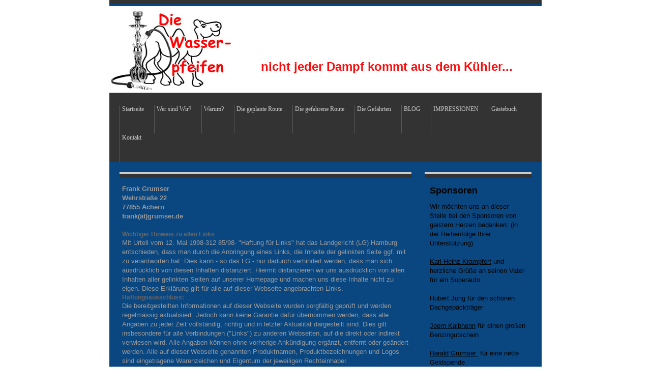

--- FILE ---
content_type: text/html; charset=UTF-8
request_url: https://www.wasserpfeifenteam.de/about/
body_size: 6485
content:
<!DOCTYPE html>
<html lang="de-DE"><head>
    <meta charset="utf-8"/>
    <link rel="dns-prefetch preconnect" href="https://u.jimcdn.com/" crossorigin="anonymous"/>
<link rel="dns-prefetch preconnect" href="https://assets.jimstatic.com/" crossorigin="anonymous"/>
<link rel="dns-prefetch preconnect" href="https://image.jimcdn.com" crossorigin="anonymous"/>
<meta http-equiv="X-UA-Compatible" content="IE=edge"/>
<meta name="description" content=""/>
<meta name="robots" content="index, follow, archive"/>
<meta property="st:section" content=""/>
<meta name="generator" content="Jimdo Creator"/>
<meta name="twitter:title" content="Impressum"/>
<meta name="twitter:description" content="Frank Grumser Wehrstraße 22 77855 Achern frank(ät)grumser.de Wichtiger Hinweis zu allen Links Mit Urteil vom 12. Mai 1998-312 85/98- &quot;Haftung für Links&quot; hat das Landgericht (LG) Hamburg entschieden, dass man durch die Anbringung eines Links, die Inhalte der gelinkten Seite ggf. mit zu verantworten hat. Dies kann - so das LG - nur dadurch verhindert werden, dass man sich ausdrücklich von diesen Inhalten distanziert. Hiermit distanzieren wir uns ausdrücklich von allen Inhalten aller gelinkten Seiten auf unserer Homepage und machen uns diese Inhalte nicht zu eigen. Diese Erklärung gilt für alle auf dieser Webseite angebrachten Links. Haftungsausschluss: Die bereitgestellten Informationen auf dieser Webseite wurden sorgfältig geprüft und werden regelmässig aktualisiert. Jedoch kann keine Garantie dafür übernommen werden, dass alle Angaben zu jeder Zeit vollständig, richtig und in letzter Aktualität dargestellt sind. Dies gilt insbesondere für alle Verbindungen (&quot;Links&quot;) zu anderen Webseiten, auf die direkt oder indirekt verwiesen wird. Alle Angaben können ohne vorherige Ankündigung ergänzt, entfernt oder geändert werden. Alle auf dieser Webseite genannten Produktnamen, Produktbezeichnungen und Logos sind eingetragene Warenzeichen und Eigentum der jeweiligen Rechteinhaber."/>
<meta name="twitter:card" content="summary_large_image"/>
<meta property="og:url" content="http://www.wasserpfeifenteam.de/about/"/>
<meta property="og:title" content="Impressum"/>
<meta property="og:description" content="Frank Grumser Wehrstraße 22 77855 Achern frank(ät)grumser.de Wichtiger Hinweis zu allen Links Mit Urteil vom 12. Mai 1998-312 85/98- &quot;Haftung für Links&quot; hat das Landgericht (LG) Hamburg entschieden, dass man durch die Anbringung eines Links, die Inhalte der gelinkten Seite ggf. mit zu verantworten hat. Dies kann - so das LG - nur dadurch verhindert werden, dass man sich ausdrücklich von diesen Inhalten distanziert. Hiermit distanzieren wir uns ausdrücklich von allen Inhalten aller gelinkten Seiten auf unserer Homepage und machen uns diese Inhalte nicht zu eigen. Diese Erklärung gilt für alle auf dieser Webseite angebrachten Links. Haftungsausschluss: Die bereitgestellten Informationen auf dieser Webseite wurden sorgfältig geprüft und werden regelmässig aktualisiert. Jedoch kann keine Garantie dafür übernommen werden, dass alle Angaben zu jeder Zeit vollständig, richtig und in letzter Aktualität dargestellt sind. Dies gilt insbesondere für alle Verbindungen (&quot;Links&quot;) zu anderen Webseiten, auf die direkt oder indirekt verwiesen wird. Alle Angaben können ohne vorherige Ankündigung ergänzt, entfernt oder geändert werden. Alle auf dieser Webseite genannten Produktnamen, Produktbezeichnungen und Logos sind eingetragene Warenzeichen und Eigentum der jeweiligen Rechteinhaber."/>
<meta property="og:type" content="website"/>
<meta property="og:locale" content="de_DE"/>
<meta property="og:site_name" content="Die Wasserpfeifen"/><title>Impressum - Die Wasserpfeifen</title>
<link rel="icon" type="image/png" href="[data-uri]"/>
    <link rel="alternate" type="application/rss+xml" title="Blog" href="https://www.wasserpfeifenteam.de/rss/blog"/>    
<link rel="canonical" href="https://www.wasserpfeifenteam.de/about/"/>

        <script src="https://assets.jimstatic.com/ckies.js.7c38a5f4f8d944ade39b.js"></script>

        <script src="https://assets.jimstatic.com/cookieControl.js.b05bf5f4339fa83b8e79.js"></script>
    <script>window.CookieControlSet.setToOff();</script>

    <style>html,body{margin:0}.hidden{display:none}.n{padding:5px}#emotion-header{position:relative}#emotion-header-logo,#emotion-header-title{position:absolute}</style>

        <link href="https://u.jimcdn.com/cms/o/sf21fae199f8de4f9/layout/l88b7081625b7a332/css/main.css?t=1768309073" rel="stylesheet" type="text/css" id="jimdo_main_css"/>
    <link href="https://u.jimcdn.com/cms/o/sf21fae199f8de4f9/layout/l88b7081625b7a332/css/layout.css?t=1481798902" rel="stylesheet" type="text/css" id="jimdo_layout_css"/>
    <link href="https://u.jimcdn.com/cms/o/sf21fae199f8de4f9/layout/l88b7081625b7a332/css/font.css?t=1768309073" rel="stylesheet" type="text/css" id="jimdo_font_css"/>
<script>     /* <![CDATA[ */     /*!  loadCss [c]2014 @scottjehl, Filament Group, Inc.  Licensed MIT */     window.loadCSS = window.loadCss = function(e,n,t){var r,l=window.document,a=l.createElement("link");if(n)r=n;else{var i=(l.body||l.getElementsByTagName("head")[0]).childNodes;r=i[i.length-1]}var o=l.styleSheets;a.rel="stylesheet",a.href=e,a.media="only x",r.parentNode.insertBefore(a,n?r:r.nextSibling);var d=function(e){for(var n=a.href,t=o.length;t--;)if(o[t].href===n)return e.call(a);setTimeout(function(){d(e)})};return a.onloadcssdefined=d,d(function(){a.media=t||"all"}),a};     window.onloadCSS = function(n,o){n.onload=function(){n.onload=null,o&&o.call(n)},"isApplicationInstalled"in navigator&&"onloadcssdefined"in n&&n.onloadcssdefined(o)}     /* ]]> */ </script>     <script>
// <![CDATA[
onloadCSS(loadCss('https://assets.jimstatic.com/web_oldtemplate.css.7a8418cc0c70e65dd6c160e8f0ceabbc.css') , function() {
    this.id = 'jimdo_web_css';
});
// ]]>
</script>
<link href="https://assets.jimstatic.com/web_oldtemplate.css.7a8418cc0c70e65dd6c160e8f0ceabbc.css" rel="preload" as="style"/>
<noscript>
<link href="https://assets.jimstatic.com/web_oldtemplate.css.7a8418cc0c70e65dd6c160e8f0ceabbc.css" rel="stylesheet"/>
</noscript>
    <script>
    //<![CDATA[
        var jimdoData = {"isTestserver":false,"isLcJimdoCom":false,"isJimdoHelpCenter":false,"isProtectedPage":false,"cstok":"","cacheJsKey":"088565dccd63ab62bc0777c568168b8b4f8c4fed","cacheCssKey":"088565dccd63ab62bc0777c568168b8b4f8c4fed","cdnUrl":"https:\/\/assets.jimstatic.com\/","minUrl":"https:\/\/assets.jimstatic.com\/app\/cdn\/min\/file\/","authUrl":"https:\/\/a.jimdo.com\/","webPath":"https:\/\/www.wasserpfeifenteam.de\/","appUrl":"https:\/\/a.jimdo.com\/","cmsLanguage":"de_DE","isFreePackage":false,"mobile":false,"isDevkitTemplateUsed":false,"isTemplateResponsive":false,"websiteId":"sf21fae199f8de4f9","pageId":279151616,"packageId":2,"shop":{"deliveryTimeTexts":{"1":"1 - 3 Tage Lieferzeit","2":"3 - 5 Tage Lieferzeit","3":"5 - 8 Tage Lieferzeit"},"checkoutButtonText":"Zur Kasse","isReady":false,"currencyFormat":{"pattern":"#,##0.00 \u00a4","convertedPattern":"#,##0.00 $","symbols":{"GROUPING_SEPARATOR":".","DECIMAL_SEPARATOR":",","CURRENCY_SYMBOL":"\u20ac"}},"currencyLocale":"de_DE"},"tr":{"gmap":{"searchNotFound":"Die angegebene Adresse konnte nicht gefunden werden.","routeNotFound":"Die Anfahrtsroute konnte nicht berechnet werden. M\u00f6gliche Gr\u00fcnde: Die Startadresse ist zu ungenau oder zu weit von der Zieladresse entfernt."},"shop":{"checkoutSubmit":{"next":"N\u00e4chster Schritt","wait":"Bitte warten"},"paypalError":"Da ist leider etwas schiefgelaufen. Bitte versuche es erneut!","cartBar":"Zum Warenkorb","maintenance":"Dieser Shop ist vor\u00fcbergehend leider nicht erreichbar. Bitte probieren Sie es sp\u00e4ter noch einmal.","addToCartOverlay":{"productInsertedText":"Der Artikel wurde dem Warenkorb hinzugef\u00fcgt.","continueShoppingText":"Weiter einkaufen","reloadPageText":"neu laden"},"notReadyText":"Dieser Shop ist noch nicht vollst\u00e4ndig eingerichtet.","numLeftText":"Mehr als {:num} Exemplare dieses Artikels sind z.Z. leider nicht verf\u00fcgbar.","oneLeftText":"Es ist leider nur noch ein Exemplar dieses Artikels verf\u00fcgbar."},"common":{"timeout":"Es ist ein Fehler aufgetreten. Die von dir ausgew\u00e4hlte Aktion wurde abgebrochen. Bitte versuche es in ein paar Minuten erneut."},"form":{"badRequest":"Es ist ein Fehler aufgetreten: Die Eingaben konnten leider nicht \u00fcbermittelt werden. Bitte versuche es sp\u00e4ter noch einmal!"}},"jQuery":"jimdoGen002","isJimdoMobileApp":false,"bgConfig":null,"bgFullscreen":null,"responsiveBreakpointLandscape":767,"responsiveBreakpointPortrait":480,"copyableHeadlineLinks":false,"tocGeneration":false,"googlemapsConsoleKey":false,"loggingForAnalytics":false,"loggingForPredefinedPages":false,"isFacebookPixelIdEnabled":false,"userAccountId":"70e452b5-24ea-42a8-ba68-069eb7e55595"};
    // ]]>
</script>

     <script> (function(window) { 'use strict'; var regBuff = window.__regModuleBuffer = []; var regModuleBuffer = function() { var args = [].slice.call(arguments); regBuff.push(args); }; if (!window.regModule) { window.regModule = regModuleBuffer; } })(window); </script>
    <script src="https://assets.jimstatic.com/web.js.dce3c85f71dfa52884dc.js" async="true"></script>
    <script src="https://assets.jimstatic.com/at.js.62588d64be2115a866ce.js"></script>
    
</head>

<body class="body cc-page cc-pagemode-default cc-content-parent" id="page-279151616">

<div id="cc-inner" class="cc-content-parent">
<div id="container" class="cc-content-parent">


    <div id="header">
	   
<div id="emotion-header" data-action="emoHeader" style="background: #eeeeee;width: 850px; height: 170px;">
            <a href="https://www.wasserpfeifenteam.de/" style="border: 0; text-decoration: none; cursor: pointer;">
    
    <img src="https://u.jimcdn.com/cms/o/sf21fae199f8de4f9/emotion/crop/header.jpg?t=1279240291" id="emotion-header-img" alt=""/>



    


    <strong id="emotion-header-title" style="             left: 35%;             top: 62%;             font:  bold 24px/120% Helvetica, Arial, sans-serif;             color: #FC0C0C;                         ">nicht jeder Dampf kommt aus dem Kühler...</strong>
            </a>
        </div>


    </div>

    <div id="navigation">
	   <div class="gutter">
		  <div data-container="navigation"><div class="j-nav-variant-standard"><ul id="mainNav1" class="mainNav1"><li id="cc-nav-view-184893416"><a href="/" class="level_1"><span>Startseite</span></a></li><li id="cc-nav-view-184893516"><a href="/wer-sind-wir/" class="level_1"><span>Wer sind Wir?</span></a></li><li id="cc-nav-view-184893616"><a href="/warum/" class="level_1"><span>Warum?</span></a></li><li id="cc-nav-view-184954616"><a href="/die-geplante-route/" class="level_1"><span>Die geplante Route</span></a></li><li id="cc-nav-view-186293716"><a href="/die-gefahrene-route/" class="level_1"><span>Die gefahrene Route</span></a></li><li id="cc-nav-view-184893916"><a href="/die-gefährten/" class="level_1"><span>Die Gefährten</span></a></li><li id="cc-nav-view-186597416"><a href="/blog-1/" class="level_1"><span>BLOG</span></a></li><li id="cc-nav-view-277374716"><a href="/impressionen/" class="level_1"><span>IMPRESSIONEN</span></a></li><li id="cc-nav-view-184894316"><a href="/gästebuch/" class="level_1"><span>Gästebuch</span></a></li><li id="cc-nav-view-184894416"><a href="/kontakt/" class="level_1"><span>Kontakt</span></a></li></ul></div></div>
   		   <div class="c"></div>
	   </div>
    </div>

	<div id="content" class="cc-content-parent">
    	<div class="gutter cc-content-parent">		
			<div id="content_area" data-container="content"><div id="content_start"></div>
        
        <div id="cc-matrix-322315616"><div id="cc-m-1181327916" class="j-module n j-text "><p><strong>Frank Grumser</strong></p>
<p><strong>Wehrstraße 22</strong></p>
<p><strong>77855 Achern</strong></p>
<p><strong>frank(ät)grumser.de</strong></p>
<p class="bodytext"> </p>
<!--  Text: [end] --><!--  CONTENT ELEMENT, uid:86/text [end] --><!--  CONTENT ELEMENT, uid:85/text [begin] -->
<p><a id="c85" name="c85"></a></p>
<!--  Header: [begin] -->
<div class="csc-header csc-header-n3">
<h3>Wichtiger Hinweis zu allen Links</h3>
</div>
<!--  Header: [end] --><!--  Text: [begin] -->
<p class="bodytext">Mit Urteil vom 12. Mai 1998-312 85/98- "Haftung für Links" hat das Landgericht (LG) Hamburg entschieden, dass man durch die Anbringung eines Links, die Inhalte der gelinkten Seite
ggf. mit zu verantworten hat. Dies kann - so das LG - nur dadurch verhindert werden, dass man sich ausdrücklich von diesen Inhalten distanziert. Hiermit distanzieren wir uns ausdrücklich von allen
Inhalten aller gelinkten Seiten auf unserer Homepage und machen uns diese Inhalte nicht zu eigen. Diese Erklärung gilt für alle auf dieser Webseite angebrachten Links.</p>
<!--  Text: [end] --><!--  CONTENT ELEMENT, uid:85/text [end] --><!--  CONTENT ELEMENT, uid:81/text [begin] -->
<p><a id="c81" name="c81"></a></p>
<!--  Header: [begin] -->
<div class="csc-header csc-header-n4">
<h3>Haftungsausschluss:</h3>
</div>
<!--  Header: [end] --><!--  Text: [begin] -->
<p class="bodytext">Die bereitgestellten Informationen auf dieser Webseite wurden sorgfältig geprüft und werden regelmässig aktualisiert. Jedoch kann keine Garantie dafür übernommen werden, dass alle
Angaben zu jeder Zeit vollständig, richtig und in letzter Aktualität dargestellt sind. Dies gilt insbesondere für alle Verbindungen ("Links") zu anderen Webseiten, auf die direkt oder indirekt
verwiesen wird. Alle Angaben können ohne vorherige Ankündigung ergänzt, entfernt oder geändert werden. Alle auf dieser Webseite genannten Produktnamen, Produktbezeichnungen und Logos sind
eingetragene Warenzeichen und Eigentum der jeweiligen Rechteinhaber.</p></div></div>
        
        </div>
         </div>
	</div>

    <div id="sidebar" class="altcolor">
	   <div data-container="navigation"><div class="j-nav-variant-standard"></div></div>
	   <div class="gutter">
	       <div data-container="sidebar"><div id="cc-matrix-322315716"><div id="cc-m-1150651616" class="j-module n j-header "><h1 class="" id="cc-m-header-1150651616">Sponsoren</h1></div><div id="cc-m-1159772416" class="j-module n j-text "><p>Wir möchten uns an dieser Stelle bei den Sponsoren von ganzem Herzen bedanken: (in der Reihenfolge Ihrer Unterstützung)<br/>
<br/>
<a href="http://www.krampfert.de/" target="_blank">Karl-Heinz Krampfert</a> und herzliche Grüße an seinen Vater für ein Superauto<br/>
<br/>
Hubert Jung für den schönen Dachgepäckträger<br/>
<br/>
<a href="http://www.bk-offset.de/" target="_blank">Joern Kalbhenn</a> für einen großen Benzingutschein</p>
<p><br/>
<a href="http://www.compart.net/" target="_blank">Harald Grumser </a> für eine nette Geldspende</p>
<p> </p>
<p><a href="http://www.fernau.org" target="_blank">Peter Fernau</a> für den Support an dieser Website</p>
<p> </p>
<p>Vanessa Parab und Kurt Stroh für viele nette Gastgeschenke</p>
<p> </p>
<p>Michael für eine nette Geldspende</p>
<p> </p>
<p>Herbert Kist für superhelle Zusatzscheinwerfer</p>
<p> </p>
<p>Firma <a href="http://www.schneidersoehne.de" target="_blank">Schneidersöhne</a> (Wolfgang Stoll) für einen Koffer voll Geschenke</p>
<p> </p>
<p>Firma <a href="http://www.entagos.eu" target="_blank">Entagos GmbH</a> (ehemals CN-Papier) für einen großzügigen Benzingutschein</p>
<p> </p>
<p><a href="http://www.werbe-blickpunkt.com" target="_blank">BlickPunktGmbH</a> für schicke Auto-Aufkleber</p>
<p> </p>
<p><a href="http://www.wailandtsche.de" target="_blank">Wailandt'sche Druckerei</a> für einen schönen Benzingutschein</p>
<p> </p>
<p>Autopunkt Bruchsal (Sven Spadi) für technischen Support und 2 Ersatzräder</p>
<p> </p>
<p>Bauschild &amp; Werbung (Lukas Götz) für unsere Teamaufkleber</p>
<p> </p>
<p>C.H. Caliskan Service -Handling und Kleintransporte für eine Geldspende</p>
<p> </p>
<p>Jochen Kalbhenn für eine nette Geldspende</p>
<p> </p>
<p><a href="http://www.lober.eu" target="_blank">Lober Druck+Kuvert GmbH</a> für eine großzügige Geldspende</p>
<p> </p>
<p>Hasret Öztürk - Druckweiterverarbeitung, für eine großzügige Geldspende</p>
<p> </p>
<p>Joachim Kohler - Kurierservice und Fahrbereitschaft, für eine freundliche Geldspende</p>
<p> </p></div></div></div>
	   </div>
    </div>

    <div id="footer">
	   <div class="gutter">
	       <div id="contentfooter" data-container="footer">

    
    <div class="leftrow">
        <a href="/about/">Impressum</a> | <a href="//www.wasserpfeifenteam.de/j/privacy">Datenschutz</a> | <a href="/sitemap/">Sitemap</a>    </div>

    <div class="rightrow">
            
    <span class="loggedout">
        <a rel="nofollow" id="login" href="/login">Anmelden</a>
    </span>

<span class="loggedin">
    <a rel="nofollow" id="logout" target="_top" href="https://cms.e.jimdo.com/app/cms/logout.php">
        Abmelden    </a>
    |
    <a rel="nofollow" id="edit" target="_top" href="https://a.jimdo.com/app/auth/signin/jumpcms/?page=279151616">Bearbeiten</a>
</span>
        </div>

    
</div>

	   </div>
    </div>
</div></div>    <script type="text/javascript">
//<![CDATA[
addAutomatedTracking('creator.website', track_anon);
//]]>
</script>
    
<div id="loginbox" class="hidden">

    <div id="loginbox-header">

    <a class="cc-close" title="Dieses Element zuklappen" href="#">zuklappen</a>

    <div class="c"></div>

</div>

<div id="loginbox-content">

        <div id="resendpw"></div>

        <div id="loginboxOuter"></div>
    </div>
</div>
<div id="loginbox-darklayer" class="hidden"></div>
<script>// <![CDATA[

    window.regModule("web_login", {"url":"https:\/\/www.wasserpfeifenteam.de\/","pageId":279151616});
// ]]>
</script>




</body>
</html>


--- FILE ---
content_type: text/css; charset=UTF-8
request_url: https://u.jimcdn.com/cms/o/sf21fae199f8de4f9/layout/l88b7081625b7a332/css/layout.css?t=1481798902
body_size: 534
content:

.body {	
	text-align:center; 
	padding:0px 0px; 
}

/* macht Fehler im Gaestebuch!
div#content ul li {
	padding:0 0 2px 25px;
	background:url('https://u.jimcdn.com/cms/o/layout/l88b7081625b7a332/img/bullet.gif') 10px 6px no-repeat; 
}*/




/*  Typo
----------------------------------------------- */ 


div#footer {
	background: #333; color: #cccccc
}

div#contentfooter,
div#contentfooter a {
	color: #cccccc
}



/*  CSS Layout
----------------------------------------------- */

div#container {
	width:850px;
	border-top:8px solid #333333;
	margin:0 auto; 
	text-align:left;
	/*background:#EDEDE0; */
	background: #0A4780;
}

div#header {
	width:850px;
	margin:4px 0 0 0;
}

div#content {
	float:left;
	width:574px;
	background:url('https://u.jimcdn.com/cms/o/layout/l88b7081625b7a332/img/top_bg.gif') 0 0 repeat-x;
	border-top:4px solid #cccccc;
	margin:20px 10px 0 20px;	
	display:inline;
}

div#navigation {
	width:850px;
	background:#333333;
}


div#sidebar {
	float:right;
	width:210px;
	background:url('https://u.jimcdn.com/cms/o/layout/l88b7081625b7a332/img/top_bg.gif') 0 0 repeat-x;
	border-top:4px solid #cccccc;
	margin:20px 20px 0 14px;	
	padding:12px 0 0 0;
	display:inline;
}

div#footer {
	clear:both;
	width:100%;
	background:#333333;
}

/* gutter */
div#navigation .gutter 	{ padding:24px 0 0 20px;}
div#content .gutter 		{ padding:15px 0 15px 0; }
div#sidebar .gutter 		{ padding:3px 5px 15px 5px; }
div#footer .gutter			{ padding:30px 25px 25px 25px;}


/*  MainNav Level 1
----------------------------------------------- */
ul.mainNav1,
ul.mainNav2,
ul.mainNav3,
ul.mainNav1 li,
ul.mainNav2 li,
ul.mainNav3 li { list-style: none;}


ul.mainNav1 {
	text-align:left;
	margin:0;
	padding:0;
}

ul.mainNav1 li {
	float:left;
	padding:0;
	margin:0;
	display:inline;
	}

ul.mainNav1 li a,
ul.mainNav1 li a:visited {
	display:block;
	float:left;
	margin:0;
	padding:0 20px 40px 4px;
	font:normal 12px/140% Georgia, Times, serif;
	text-decoration:none;
	border-left:solid 1px #585858;
	color:#CCCCCC;
	background:none;	
}


ul.mainNav1 li a:hover,
ul.mainNav1 li a.current {
	margin:0px;
	padding:40px 20px 0 4px;
}


/*  SubNav Level 2
----------------------------------------------- */

ul.mainNav2 {
	margin:0 0 20px 0;
	padding:0;
}

ul.mainNav2 li {
	margin:0;
	padding:0;
	display:inline;
}

ul.mainNav2 li a,
ul.mainNav2 li a:visited {
	display: block;
	margin:0;
	padding: 5px 10px 5px 10px;
	font:normal 11px/140% Georgia, Times, serif;
	text-decoration: none;
	border-bottom:solid 1px #333333;
	/*color:#333333;*/
}


ul.mainNav2 li a.current { 
	font-weight:bold;
}

/*  SubNav Level 3
----------------------------------------------- */

ul.mainNav3 {
	display: block;
	margin:0;
	padding:0;
	/*background:#333333;*/
	border:none;
}


ul.mainNav3 li {
	margin:0;
	padding:0;
}


ul.mainNav3 li a,
ul.mainNav3 li a:visited {
	border:none;
	padding: 5px 10px 5px 20px;
}


ul.mainNav3 li a.current { 
	border:none;
	padding: 5px 10px 5px 20px;
	font-weight:bold;
}


--- FILE ---
content_type: text/css; charset=UTF-8
request_url: https://u.jimcdn.com/cms/o/sf21fae199f8de4f9/layout/l88b7081625b7a332/css/font.css?t=1768309073
body_size: -27
content:
@charset "utf-8";



body {}

body, p, table, td
{
    font:normal 13px/140% Verdana, Arial, Helvetica, sans-serif;
    color:#999999;
}

input, textarea
{
    font:normal 13px/140% Verdana, Arial, Helvetica, sans-serif;
}

h1
{
    font:normal normal bold 18px/140% "Trebuchet MS", Verdana, sans-serif;
    color:#EF0D00;
    
}

h2
{
    font:normal normal bold 20px/140% "Trebuchet MS", Verdana, sans-serif;
    color:#CCCCCC;
    
}

h3
{
    font:normal normal bold 12px/140% Verdana, Arial, Helvetica, sans-serif;
    color:#666666;
    
}

a:link,
a:visited
{
    text-decoration: underline; /* fix */
    color:#CCCCCC;
}

a:active,
a:hover
{
    text-decoration:none; /* fix */
    color: #CCCCCC;
}

div.hr
{
    border-bottom-style:solid;
    border-bottom-width:1px; /* fix */
    border-color: #CCCCCC;
    height: 1px;
}
/*  alternative */

.altcolor,
.altcolor p { color:#000000;}

.altcolor h1 {color:#000000; }
.altcolor h2 {color:#000000; }
.altcolor h3 {color:#EEEEEE; }

.altcolor a:link,
.altcolor a:visited { color:#000000; }

.altcolor a:active, 
.altcolor a:hover { color:#000000; }

.altcolor div.hr {border-color: #000000;}
